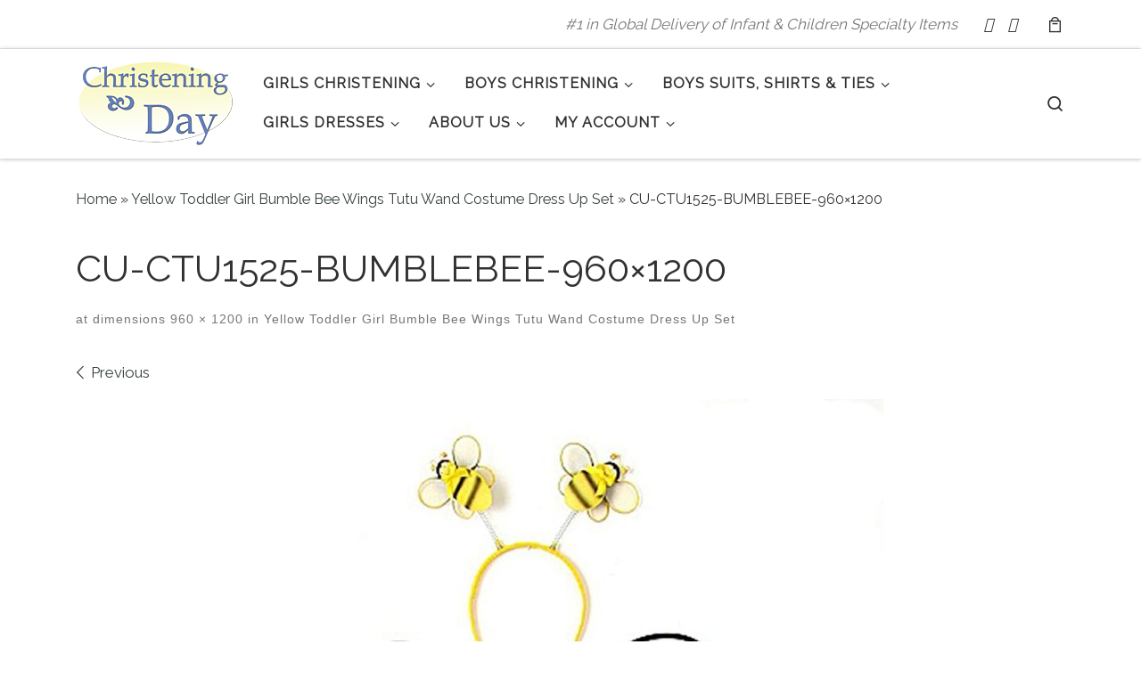

--- FILE ---
content_type: text/html; charset=UTF-8
request_url: https://christening.com/?attachment_id=8524
body_size: 18690
content:
<!DOCTYPE html>
<!--[if IE 7]>
<html class="ie ie7" lang="en-US">
<![endif]-->
<!--[if IE 8]>
<html class="ie ie8" lang="en-US">
<![endif]-->
<!--[if !(IE 7) | !(IE 8)  ]><!-->
<html lang="en-US" class="no-js">
<!--<![endif]-->
  <head>
  <meta charset="UTF-8" />
  <meta http-equiv="X-UA-Compatible" content="IE=EDGE" />
  <meta name="viewport" content="width=device-width, initial-scale=1.0" />
  <link rel="profile"  href="https://gmpg.org/xfn/11" />
  <link rel="pingback" href="https://christening.com/xmlrpc.php" />
<script>(function(html){html.className = html.className.replace(/\bno-js\b/,'js')})(document.documentElement);</script>
        <style id="wfc-base-style" type="text/css">
             .wfc-reset-menu-item-first-letter .navbar .nav>li>a:first-letter {font-size: inherit;}.format-icon:before {color: #5A5A5A;}article .format-icon.tc-hide-icon:before, .safari article.format-video .format-icon.tc-hide-icon:before, .chrome article.format-video .format-icon.tc-hide-icon:before, .safari article.format-image .format-icon.tc-hide-icon:before, .chrome article.format-image .format-icon.tc-hide-icon:before, .safari article.format-gallery .format-icon.tc-hide-icon:before, .safari article.attachment .format-icon.tc-hide-icon:before, .chrome article.format-gallery .format-icon.tc-hide-icon:before, .chrome article.attachment .format-icon.tc-hide-icon:before {content: none!important;}h2#tc-comment-title.tc-hide-icon:before {content: none!important;}.archive .archive-header h1.format-icon.tc-hide-icon:before {content: none!important;}.tc-sidebar h3.widget-title.tc-hide-icon:before {content: none!important;}.footer-widgets h3.widget-title.tc-hide-icon:before {content: none!important;}.tc-hide-icon i, i.tc-hide-icon {display: none !important;}.carousel-control {font-family: "Helvetica Neue", Helvetica, Arial, sans-serif;}.social-block a {font-size: 18px;}footer#footer .colophon .social-block a {font-size: 16px;}.social-block.widget_social a {font-size: 14px;}
        </style>
        <meta name='robots' content='index, follow, max-image-preview:large, max-snippet:-1, max-video-preview:-1' />

	<!-- This site is optimized with the Yoast SEO plugin v26.7 - https://yoast.com/wordpress/plugins/seo/ -->
	<title>CU-CTU1525-BUMBLEBEE-960x1200 - Christening.com</title>
	<link rel="canonical" href="https://christening.com/" />
	<meta property="og:locale" content="en_US" />
	<meta property="og:type" content="article" />
	<meta property="og:title" content="CU-CTU1525-BUMBLEBEE-960x1200 - Christening.com" />
	<meta property="og:description" content="Yellow Toddler Girl Bumble Bee Wings Tutu Wand Costume Dress Up Set" />
	<meta property="og:url" content="https://christening.com/" />
	<meta property="og:site_name" content="Christening.com" />
	<meta property="article:modified_time" content="2021-06-21T21:38:45+00:00" />
	<meta property="og:image" content="https://christening.com" />
	<meta property="og:image:width" content="960" />
	<meta property="og:image:height" content="1200" />
	<meta property="og:image:type" content="image/jpeg" />
	<meta name="twitter:card" content="summary_large_image" />
	<script type="application/ld+json" class="yoast-schema-graph">{"@context":"https://schema.org","@graph":[{"@type":"WebPage","@id":"https://christening.com/","url":"https://christening.com/","name":"CU-CTU1525-BUMBLEBEE-960x1200 - Christening.com","isPartOf":{"@id":"https://christening.com/#website"},"primaryImageOfPage":{"@id":"https://christening.com/#primaryimage"},"image":{"@id":"https://christening.com/#primaryimage"},"thumbnailUrl":"https://christening.com/wp-content/uploads/2017/09/CU-CTU1525-BUMBLEBEE-960x1200.jpg","datePublished":"2018-09-04T18:19:29+00:00","dateModified":"2021-06-21T21:38:45+00:00","breadcrumb":{"@id":"https://christening.com/#breadcrumb"},"inLanguage":"en-US","potentialAction":[{"@type":"ReadAction","target":["https://christening.com/"]}]},{"@type":"ImageObject","inLanguage":"en-US","@id":"https://christening.com/#primaryimage","url":"https://christening.com/wp-content/uploads/2017/09/CU-CTU1525-BUMBLEBEE-960x1200.jpg","contentUrl":"https://christening.com/wp-content/uploads/2017/09/CU-CTU1525-BUMBLEBEE-960x1200.jpg","width":960,"height":1200,"caption":"Yellow Toddler Girl Bumble Bee Wings Tutu Wand Costume Dress Up Set"},{"@type":"BreadcrumbList","@id":"https://christening.com/#breadcrumb","itemListElement":[{"@type":"ListItem","position":1,"name":"Home","item":"https://christening.com/"},{"@type":"ListItem","position":2,"name":"Yellow Toddler Girl Bumble Bee Wings Tutu Wand Costume Dress Up Set","item":"https://christening.com/shop/girls-holiday-costumes/yellow-toddler-girl-bumble-bee-wings-tutu-wand-costume-dress-up-set/"},{"@type":"ListItem","position":3,"name":"CU-CTU1525-BUMBLEBEE-960&#215;1200"}]},{"@type":"WebSite","@id":"https://christening.com/#website","url":"https://christening.com/","name":"Christening.com","description":"#1 in Global Delivery of Infant &amp; Children Specialty Items","publisher":{"@id":"https://christening.com/#organization"},"potentialAction":[{"@type":"SearchAction","target":{"@type":"EntryPoint","urlTemplate":"https://christening.com/?s={search_term_string}"},"query-input":{"@type":"PropertyValueSpecification","valueRequired":true,"valueName":"search_term_string"}}],"inLanguage":"en-US"},{"@type":"Organization","@id":"https://christening.com/#organization","name":"Christening Day","url":"https://christening.com/","logo":{"@type":"ImageObject","inLanguage":"en-US","@id":"https://christening.com/#/schema/logo/image/","url":"https://christening.com/wp-content/uploads/2017/08/cropped-CD-Logo-Square-180-x-180.jpg","contentUrl":"https://christening.com/wp-content/uploads/2017/08/cropped-CD-Logo-Square-180-x-180.jpg","width":512,"height":512,"caption":"Christening Day"},"image":{"@id":"https://christening.com/#/schema/logo/image/"}}]}</script>
	<!-- / Yoast SEO plugin. -->


<link rel='dns-prefetch' href='//www.googletagmanager.com' />
<link rel='dns-prefetch' href='//netdna.bootstrapcdn.com' />
<link rel="alternate" type="application/rss+xml" title="Christening.com &raquo; Feed" href="https://christening.com/feed/" />
<link rel="alternate" type="application/rss+xml" title="Christening.com &raquo; Comments Feed" href="https://christening.com/comments/feed/" />
<link rel="alternate" title="oEmbed (JSON)" type="application/json+oembed" href="https://christening.com/wp-json/oembed/1.0/embed?url=https%3A%2F%2Fchristening.com%2F%3Fattachment_id%3D8524" />
<link rel="alternate" title="oEmbed (XML)" type="text/xml+oembed" href="https://christening.com/wp-json/oembed/1.0/embed?url=https%3A%2F%2Fchristening.com%2F%3Fattachment_id%3D8524&#038;format=xml" />
<style id='wp-img-auto-sizes-contain-inline-css'>
img:is([sizes=auto i],[sizes^="auto," i]){contain-intrinsic-size:3000px 1500px}
/*# sourceURL=wp-img-auto-sizes-contain-inline-css */
</style>
<style id='wp-emoji-styles-inline-css'>

	img.wp-smiley, img.emoji {
		display: inline !important;
		border: none !important;
		box-shadow: none !important;
		height: 1em !important;
		width: 1em !important;
		margin: 0 0.07em !important;
		vertical-align: -0.1em !important;
		background: none !important;
		padding: 0 !important;
	}
/*# sourceURL=wp-emoji-styles-inline-css */
</style>
<style id='wp-block-library-inline-css'>
:root{--wp-block-synced-color:#7a00df;--wp-block-synced-color--rgb:122,0,223;--wp-bound-block-color:var(--wp-block-synced-color);--wp-editor-canvas-background:#ddd;--wp-admin-theme-color:#007cba;--wp-admin-theme-color--rgb:0,124,186;--wp-admin-theme-color-darker-10:#006ba1;--wp-admin-theme-color-darker-10--rgb:0,107,160.5;--wp-admin-theme-color-darker-20:#005a87;--wp-admin-theme-color-darker-20--rgb:0,90,135;--wp-admin-border-width-focus:2px}@media (min-resolution:192dpi){:root{--wp-admin-border-width-focus:1.5px}}.wp-element-button{cursor:pointer}:root .has-very-light-gray-background-color{background-color:#eee}:root .has-very-dark-gray-background-color{background-color:#313131}:root .has-very-light-gray-color{color:#eee}:root .has-very-dark-gray-color{color:#313131}:root .has-vivid-green-cyan-to-vivid-cyan-blue-gradient-background{background:linear-gradient(135deg,#00d084,#0693e3)}:root .has-purple-crush-gradient-background{background:linear-gradient(135deg,#34e2e4,#4721fb 50%,#ab1dfe)}:root .has-hazy-dawn-gradient-background{background:linear-gradient(135deg,#faaca8,#dad0ec)}:root .has-subdued-olive-gradient-background{background:linear-gradient(135deg,#fafae1,#67a671)}:root .has-atomic-cream-gradient-background{background:linear-gradient(135deg,#fdd79a,#004a59)}:root .has-nightshade-gradient-background{background:linear-gradient(135deg,#330968,#31cdcf)}:root .has-midnight-gradient-background{background:linear-gradient(135deg,#020381,#2874fc)}:root{--wp--preset--font-size--normal:16px;--wp--preset--font-size--huge:42px}.has-regular-font-size{font-size:1em}.has-larger-font-size{font-size:2.625em}.has-normal-font-size{font-size:var(--wp--preset--font-size--normal)}.has-huge-font-size{font-size:var(--wp--preset--font-size--huge)}.has-text-align-center{text-align:center}.has-text-align-left{text-align:left}.has-text-align-right{text-align:right}.has-fit-text{white-space:nowrap!important}#end-resizable-editor-section{display:none}.aligncenter{clear:both}.items-justified-left{justify-content:flex-start}.items-justified-center{justify-content:center}.items-justified-right{justify-content:flex-end}.items-justified-space-between{justify-content:space-between}.screen-reader-text{border:0;clip-path:inset(50%);height:1px;margin:-1px;overflow:hidden;padding:0;position:absolute;width:1px;word-wrap:normal!important}.screen-reader-text:focus{background-color:#ddd;clip-path:none;color:#444;display:block;font-size:1em;height:auto;left:5px;line-height:normal;padding:15px 23px 14px;text-decoration:none;top:5px;width:auto;z-index:100000}html :where(.has-border-color){border-style:solid}html :where([style*=border-top-color]){border-top-style:solid}html :where([style*=border-right-color]){border-right-style:solid}html :where([style*=border-bottom-color]){border-bottom-style:solid}html :where([style*=border-left-color]){border-left-style:solid}html :where([style*=border-width]){border-style:solid}html :where([style*=border-top-width]){border-top-style:solid}html :where([style*=border-right-width]){border-right-style:solid}html :where([style*=border-bottom-width]){border-bottom-style:solid}html :where([style*=border-left-width]){border-left-style:solid}html :where(img[class*=wp-image-]){height:auto;max-width:100%}:where(figure){margin:0 0 1em}html :where(.is-position-sticky){--wp-admin--admin-bar--position-offset:var(--wp-admin--admin-bar--height,0px)}@media screen and (max-width:600px){html :where(.is-position-sticky){--wp-admin--admin-bar--position-offset:0px}}

/*# sourceURL=wp-block-library-inline-css */
</style><link rel='stylesheet' id='wc-blocks-style-css' href='https://christening.com/wp-content/plugins/woocommerce/assets/client/blocks/wc-blocks.css?ver=wc-10.4.3' media='all' />
<style id='global-styles-inline-css'>
:root{--wp--preset--aspect-ratio--square: 1;--wp--preset--aspect-ratio--4-3: 4/3;--wp--preset--aspect-ratio--3-4: 3/4;--wp--preset--aspect-ratio--3-2: 3/2;--wp--preset--aspect-ratio--2-3: 2/3;--wp--preset--aspect-ratio--16-9: 16/9;--wp--preset--aspect-ratio--9-16: 9/16;--wp--preset--color--black: #000000;--wp--preset--color--cyan-bluish-gray: #abb8c3;--wp--preset--color--white: #ffffff;--wp--preset--color--pale-pink: #f78da7;--wp--preset--color--vivid-red: #cf2e2e;--wp--preset--color--luminous-vivid-orange: #ff6900;--wp--preset--color--luminous-vivid-amber: #fcb900;--wp--preset--color--light-green-cyan: #7bdcb5;--wp--preset--color--vivid-green-cyan: #00d084;--wp--preset--color--pale-cyan-blue: #8ed1fc;--wp--preset--color--vivid-cyan-blue: #0693e3;--wp--preset--color--vivid-purple: #9b51e0;--wp--preset--gradient--vivid-cyan-blue-to-vivid-purple: linear-gradient(135deg,rgb(6,147,227) 0%,rgb(155,81,224) 100%);--wp--preset--gradient--light-green-cyan-to-vivid-green-cyan: linear-gradient(135deg,rgb(122,220,180) 0%,rgb(0,208,130) 100%);--wp--preset--gradient--luminous-vivid-amber-to-luminous-vivid-orange: linear-gradient(135deg,rgb(252,185,0) 0%,rgb(255,105,0) 100%);--wp--preset--gradient--luminous-vivid-orange-to-vivid-red: linear-gradient(135deg,rgb(255,105,0) 0%,rgb(207,46,46) 100%);--wp--preset--gradient--very-light-gray-to-cyan-bluish-gray: linear-gradient(135deg,rgb(238,238,238) 0%,rgb(169,184,195) 100%);--wp--preset--gradient--cool-to-warm-spectrum: linear-gradient(135deg,rgb(74,234,220) 0%,rgb(151,120,209) 20%,rgb(207,42,186) 40%,rgb(238,44,130) 60%,rgb(251,105,98) 80%,rgb(254,248,76) 100%);--wp--preset--gradient--blush-light-purple: linear-gradient(135deg,rgb(255,206,236) 0%,rgb(152,150,240) 100%);--wp--preset--gradient--blush-bordeaux: linear-gradient(135deg,rgb(254,205,165) 0%,rgb(254,45,45) 50%,rgb(107,0,62) 100%);--wp--preset--gradient--luminous-dusk: linear-gradient(135deg,rgb(255,203,112) 0%,rgb(199,81,192) 50%,rgb(65,88,208) 100%);--wp--preset--gradient--pale-ocean: linear-gradient(135deg,rgb(255,245,203) 0%,rgb(182,227,212) 50%,rgb(51,167,181) 100%);--wp--preset--gradient--electric-grass: linear-gradient(135deg,rgb(202,248,128) 0%,rgb(113,206,126) 100%);--wp--preset--gradient--midnight: linear-gradient(135deg,rgb(2,3,129) 0%,rgb(40,116,252) 100%);--wp--preset--font-size--small: 13px;--wp--preset--font-size--medium: 20px;--wp--preset--font-size--large: 36px;--wp--preset--font-size--x-large: 42px;--wp--preset--spacing--20: 0.44rem;--wp--preset--spacing--30: 0.67rem;--wp--preset--spacing--40: 1rem;--wp--preset--spacing--50: 1.5rem;--wp--preset--spacing--60: 2.25rem;--wp--preset--spacing--70: 3.38rem;--wp--preset--spacing--80: 5.06rem;--wp--preset--shadow--natural: 6px 6px 9px rgba(0, 0, 0, 0.2);--wp--preset--shadow--deep: 12px 12px 50px rgba(0, 0, 0, 0.4);--wp--preset--shadow--sharp: 6px 6px 0px rgba(0, 0, 0, 0.2);--wp--preset--shadow--outlined: 6px 6px 0px -3px rgb(255, 255, 255), 6px 6px rgb(0, 0, 0);--wp--preset--shadow--crisp: 6px 6px 0px rgb(0, 0, 0);}:where(.is-layout-flex){gap: 0.5em;}:where(.is-layout-grid){gap: 0.5em;}body .is-layout-flex{display: flex;}.is-layout-flex{flex-wrap: wrap;align-items: center;}.is-layout-flex > :is(*, div){margin: 0;}body .is-layout-grid{display: grid;}.is-layout-grid > :is(*, div){margin: 0;}:where(.wp-block-columns.is-layout-flex){gap: 2em;}:where(.wp-block-columns.is-layout-grid){gap: 2em;}:where(.wp-block-post-template.is-layout-flex){gap: 1.25em;}:where(.wp-block-post-template.is-layout-grid){gap: 1.25em;}.has-black-color{color: var(--wp--preset--color--black) !important;}.has-cyan-bluish-gray-color{color: var(--wp--preset--color--cyan-bluish-gray) !important;}.has-white-color{color: var(--wp--preset--color--white) !important;}.has-pale-pink-color{color: var(--wp--preset--color--pale-pink) !important;}.has-vivid-red-color{color: var(--wp--preset--color--vivid-red) !important;}.has-luminous-vivid-orange-color{color: var(--wp--preset--color--luminous-vivid-orange) !important;}.has-luminous-vivid-amber-color{color: var(--wp--preset--color--luminous-vivid-amber) !important;}.has-light-green-cyan-color{color: var(--wp--preset--color--light-green-cyan) !important;}.has-vivid-green-cyan-color{color: var(--wp--preset--color--vivid-green-cyan) !important;}.has-pale-cyan-blue-color{color: var(--wp--preset--color--pale-cyan-blue) !important;}.has-vivid-cyan-blue-color{color: var(--wp--preset--color--vivid-cyan-blue) !important;}.has-vivid-purple-color{color: var(--wp--preset--color--vivid-purple) !important;}.has-black-background-color{background-color: var(--wp--preset--color--black) !important;}.has-cyan-bluish-gray-background-color{background-color: var(--wp--preset--color--cyan-bluish-gray) !important;}.has-white-background-color{background-color: var(--wp--preset--color--white) !important;}.has-pale-pink-background-color{background-color: var(--wp--preset--color--pale-pink) !important;}.has-vivid-red-background-color{background-color: var(--wp--preset--color--vivid-red) !important;}.has-luminous-vivid-orange-background-color{background-color: var(--wp--preset--color--luminous-vivid-orange) !important;}.has-luminous-vivid-amber-background-color{background-color: var(--wp--preset--color--luminous-vivid-amber) !important;}.has-light-green-cyan-background-color{background-color: var(--wp--preset--color--light-green-cyan) !important;}.has-vivid-green-cyan-background-color{background-color: var(--wp--preset--color--vivid-green-cyan) !important;}.has-pale-cyan-blue-background-color{background-color: var(--wp--preset--color--pale-cyan-blue) !important;}.has-vivid-cyan-blue-background-color{background-color: var(--wp--preset--color--vivid-cyan-blue) !important;}.has-vivid-purple-background-color{background-color: var(--wp--preset--color--vivid-purple) !important;}.has-black-border-color{border-color: var(--wp--preset--color--black) !important;}.has-cyan-bluish-gray-border-color{border-color: var(--wp--preset--color--cyan-bluish-gray) !important;}.has-white-border-color{border-color: var(--wp--preset--color--white) !important;}.has-pale-pink-border-color{border-color: var(--wp--preset--color--pale-pink) !important;}.has-vivid-red-border-color{border-color: var(--wp--preset--color--vivid-red) !important;}.has-luminous-vivid-orange-border-color{border-color: var(--wp--preset--color--luminous-vivid-orange) !important;}.has-luminous-vivid-amber-border-color{border-color: var(--wp--preset--color--luminous-vivid-amber) !important;}.has-light-green-cyan-border-color{border-color: var(--wp--preset--color--light-green-cyan) !important;}.has-vivid-green-cyan-border-color{border-color: var(--wp--preset--color--vivid-green-cyan) !important;}.has-pale-cyan-blue-border-color{border-color: var(--wp--preset--color--pale-cyan-blue) !important;}.has-vivid-cyan-blue-border-color{border-color: var(--wp--preset--color--vivid-cyan-blue) !important;}.has-vivid-purple-border-color{border-color: var(--wp--preset--color--vivid-purple) !important;}.has-vivid-cyan-blue-to-vivid-purple-gradient-background{background: var(--wp--preset--gradient--vivid-cyan-blue-to-vivid-purple) !important;}.has-light-green-cyan-to-vivid-green-cyan-gradient-background{background: var(--wp--preset--gradient--light-green-cyan-to-vivid-green-cyan) !important;}.has-luminous-vivid-amber-to-luminous-vivid-orange-gradient-background{background: var(--wp--preset--gradient--luminous-vivid-amber-to-luminous-vivid-orange) !important;}.has-luminous-vivid-orange-to-vivid-red-gradient-background{background: var(--wp--preset--gradient--luminous-vivid-orange-to-vivid-red) !important;}.has-very-light-gray-to-cyan-bluish-gray-gradient-background{background: var(--wp--preset--gradient--very-light-gray-to-cyan-bluish-gray) !important;}.has-cool-to-warm-spectrum-gradient-background{background: var(--wp--preset--gradient--cool-to-warm-spectrum) !important;}.has-blush-light-purple-gradient-background{background: var(--wp--preset--gradient--blush-light-purple) !important;}.has-blush-bordeaux-gradient-background{background: var(--wp--preset--gradient--blush-bordeaux) !important;}.has-luminous-dusk-gradient-background{background: var(--wp--preset--gradient--luminous-dusk) !important;}.has-pale-ocean-gradient-background{background: var(--wp--preset--gradient--pale-ocean) !important;}.has-electric-grass-gradient-background{background: var(--wp--preset--gradient--electric-grass) !important;}.has-midnight-gradient-background{background: var(--wp--preset--gradient--midnight) !important;}.has-small-font-size{font-size: var(--wp--preset--font-size--small) !important;}.has-medium-font-size{font-size: var(--wp--preset--font-size--medium) !important;}.has-large-font-size{font-size: var(--wp--preset--font-size--large) !important;}.has-x-large-font-size{font-size: var(--wp--preset--font-size--x-large) !important;}
/*# sourceURL=global-styles-inline-css */
</style>

<style id='classic-theme-styles-inline-css'>
/*! This file is auto-generated */
.wp-block-button__link{color:#fff;background-color:#32373c;border-radius:9999px;box-shadow:none;text-decoration:none;padding:calc(.667em + 2px) calc(1.333em + 2px);font-size:1.125em}.wp-block-file__button{background:#32373c;color:#fff;text-decoration:none}
/*# sourceURL=/wp-includes/css/classic-themes.min.css */
</style>
<link rel='stylesheet' id='font-awesome-css' href='//netdna.bootstrapcdn.com/font-awesome/4.1.0/css/font-awesome.min.css?ver=4.1.0' media='all' />
<link rel='stylesheet' id='owl-carousel-css' href='https://christening.com/wp-content/plugins/templatesnext-toolkit/css/owl.carousel.css?ver=2.2.1' media='all' />
<link rel='stylesheet' id='owl-carousel-transitions-css' href='https://christening.com/wp-content/plugins/templatesnext-toolkit/css/owl.transitions.css?ver=1.3.2' media='all' />
<link rel='stylesheet' id='colorbox-css' href='https://christening.com/wp-content/plugins/templatesnext-toolkit/css/colorbox.css?ver=1.5.14' media='all' />
<link rel='stylesheet' id='animate-css' href='https://christening.com/wp-content/plugins/templatesnext-toolkit/css/animate.css?ver=3.5.1' media='all' />
<link rel='stylesheet' id='tx-style-css' href='https://christening.com/wp-content/plugins/templatesnext-toolkit/css/tx-style.css?ver=1.01' media='all' />
<link rel='stylesheet' id='woocommerce-layout-css' href='https://christening.com/wp-content/plugins/woocommerce/assets/css/woocommerce-layout.css?ver=10.4.3' media='all' />
<link rel='stylesheet' id='woocommerce-smallscreen-css' href='https://christening.com/wp-content/plugins/woocommerce/assets/css/woocommerce-smallscreen.css?ver=10.4.3' media='only screen and (max-width: 768px)' />
<link rel='stylesheet' id='woocommerce-general-css' href='https://christening.com/wp-content/plugins/woocommerce/assets/css/woocommerce.css?ver=10.4.3' media='all' />
<style id='woocommerce-inline-inline-css'>
.woocommerce form .form-row .required { visibility: visible; }
/*# sourceURL=woocommerce-inline-inline-css */
</style>
<link rel='stylesheet' id='aws-style-css' href='https://christening.com/wp-content/plugins/advanced-woo-search/assets/css/common.min.css?ver=3.51' media='all' />
<link rel='stylesheet' id='customizr-main-css' href='https://christening.com/wp-content/themes/customizr-pro/assets/front/css/style.min.css?ver=2.4.27' media='all' />
<style id='customizr-main-inline-css'>
::-moz-selection{background-color:#394143}::selection{background-color:#394143}a,.btn-skin:active,.btn-skin:focus,.btn-skin:hover,.btn-skin.inverted,.grid-container__classic .post-type__icon,.post-type__icon:hover .icn-format,.grid-container__classic .post-type__icon:hover .icn-format,[class*='grid-container__'] .entry-title a.czr-title:hover,input[type=checkbox]:checked::before,.woocommerce button.button[type=submit]:hover,.woocommerce #respond input#submit:hover,.woocommerce input#submit:hover,.woocommerce input.button:hover,.woocommerce a.button:hover,.woocommerce .button.add_to_cart_button:hover,.woocommerce #respond input#submit:focus,.woocommerce input#submit:focus,.woocommerce input.button:focus,.woocommerce a.button:focus,.woocommerce .button.add_to_cart_button:focus,.woocommerce #respond input#submit:active,.woocommerce input#submit:active,.woocommerce input.button:active,.woocommerce a.button:active,.woocommerce .button.add_to_cart_button:active{color:#394143}.czr-css-loader > div ,.btn-skin,.btn-skin:active,.btn-skin:focus,.btn-skin:hover,.btn-skin-h-dark,.btn-skin-h-dark.inverted:active,.btn-skin-h-dark.inverted:focus,.btn-skin-h-dark.inverted:hover,.woocommerce .woocommerce-info,.woocommerce .woocommerce-message,.woocommerce button.button[type=submit],.woocommerce #respond input#submit,.woocommerce input#submit,.woocommerce input.button,.woocommerce a.button,.woocommerce .button.add_to_cart_button,.woocommerce button.button[type=submit]:hover,.woocommerce #respond input#submit:hover,.woocommerce input#submit:hover,.woocommerce input.button:hover,.woocommerce a.button:hover,.woocommerce .button.add_to_cart_button:hover,.woocommerce button.button[type=submit]:focus,.woocommerce #respond input#submit:focus,.woocommerce input#submit:focus,.woocommerce input.button:focus,.woocommerce a.button:focus,.woocommerce .button.add_to_cart_button:focus,.woocommerce button.button[type=submit]:active,.woocommerce #respond input#submit:active,.woocommerce input#submit:active,.woocommerce input.button:active,.woocommerce a.button:active,.woocommerce .button.add_to_cart_button:active{border-color:#394143}.tc-header.border-top{border-top-color:#394143}[class*='grid-container__'] .entry-title a:hover::after,.grid-container__classic .post-type__icon,.btn-skin,.btn-skin.inverted:active,.btn-skin.inverted:focus,.btn-skin.inverted:hover,.btn-skin-h-dark,.btn-skin-h-dark.inverted:active,.btn-skin-h-dark.inverted:focus,.btn-skin-h-dark.inverted:hover,.sidebar .widget-title::after,input[type=radio]:checked::before,.woocommerce button.button[type=submit],.woocommerce #respond input#submit,.woocommerce input#submit,.woocommerce input.button,.woocommerce a.button,.woocommerce .button.add_to_cart_button{background-color:#394143}.btn-skin-light:active,.btn-skin-light:focus,.btn-skin-light:hover,.btn-skin-light.inverted{color:#5c696c}input:not([type='submit']):not([type='button']):not([type='number']):not([type='checkbox']):not([type='radio']):focus,textarea:focus,.btn-skin-light,.btn-skin-light.inverted,.btn-skin-light:active,.btn-skin-light:focus,.btn-skin-light:hover,.btn-skin-light.inverted:active,.btn-skin-light.inverted:focus,.btn-skin-light.inverted:hover{border-color:#5c696c}.btn-skin-light,.btn-skin-light.inverted:active,.btn-skin-light.inverted:focus,.btn-skin-light.inverted:hover{background-color:#5c696c}.btn-skin-lightest:active,.btn-skin-lightest:focus,.btn-skin-lightest:hover,.btn-skin-lightest.inverted{color:#68767a}.btn-skin-lightest,.btn-skin-lightest.inverted,.btn-skin-lightest:active,.btn-skin-lightest:focus,.btn-skin-lightest:hover,.btn-skin-lightest.inverted:active,.btn-skin-lightest.inverted:focus,.btn-skin-lightest.inverted:hover{border-color:#68767a}.btn-skin-lightest,.btn-skin-lightest.inverted:active,.btn-skin-lightest.inverted:focus,.btn-skin-lightest.inverted:hover{background-color:#68767a}.pagination,a:hover,a:focus,a:active,.btn-skin-dark:active,.btn-skin-dark:focus,.btn-skin-dark:hover,.btn-skin-dark.inverted,.btn-skin-dark-oh:active,.btn-skin-dark-oh:focus,.btn-skin-dark-oh:hover,.post-info a:not(.btn):hover,.grid-container__classic .post-type__icon .icn-format,[class*='grid-container__'] .hover .entry-title a,.widget-area a:not(.btn):hover,a.czr-format-link:hover,.format-link.hover a.czr-format-link,button[type=submit]:hover,button[type=submit]:active,button[type=submit]:focus,input[type=submit]:hover,input[type=submit]:active,input[type=submit]:focus,.tabs .nav-link:hover,.tabs .nav-link.active,.tabs .nav-link.active:hover,.tabs .nav-link.active:focus,.woocommerce input#submit[class*=alt]:hover,.woocommerce input.button[class*=alt]:hover,.woocommerce a.button[class*=alt]:hover,.woocommerce button.button[class*=alt]:hover,.woocommerce input#submit.alt.disabled:hover,.woocommerce input.button.alt.disabled:hover,.woocommerce button.button.alt.disabled:hover,.woocommerce a.button.alt.disabled:hover,.woocommerce input#submit[class*=alt]:focus,.woocommerce input.button[class*=alt]:focus,.woocommerce a.button[class*=alt]:focus,.woocommerce button.button[class*=alt]:focus,.woocommerce input#submit.alt.disabled:focus,.woocommerce input.button.alt.disabled:focus,.woocommerce button.button.alt.disabled:focus,.woocommerce a.button.alt.disabled:focus,.woocommerce input#submit[class*=alt]:active,.woocommerce input.button[class*=alt]:active,.woocommerce a.button[class*=alt]:active,.woocommerce button.button[class*=alt]:active,.woocommerce input#submit.alt.disabled:active,.woocommerce input.button.alt.disabled:active,.woocommerce button.button.alt.disabled:active,.woocommerce a.button.alt.disabled:active,.woocommerce #content div.product .woocommerce-tabs ul.tabs li a:hover,.woocommerce #content div.product .woocommerce-tabs ul.tabs li.active a{color:#1d2122}.grid-container__classic.tc-grid-border .grid__item,.btn-skin-dark,.btn-skin-dark.inverted,button[type=submit],input[type=submit],.btn-skin-dark:active,.btn-skin-dark:focus,.btn-skin-dark:hover,.btn-skin-dark.inverted:active,.btn-skin-dark.inverted:focus,.btn-skin-dark.inverted:hover,.btn-skin-h-dark:active,.btn-skin-h-dark:focus,.btn-skin-h-dark:hover,.btn-skin-h-dark.inverted,.btn-skin-h-dark.inverted,.btn-skin-h-dark.inverted,.btn-skin-dark-oh:active,.btn-skin-dark-oh:focus,.btn-skin-dark-oh:hover,.btn-skin-dark-oh.inverted:active,.btn-skin-dark-oh.inverted:focus,.btn-skin-dark-oh.inverted:hover,button[type=submit]:hover,button[type=submit]:active,button[type=submit]:focus,input[type=submit]:hover,input[type=submit]:active,input[type=submit]:focus,.woocommerce input#submit[class*=alt]:hover,.woocommerce input.button[class*=alt]:hover,.woocommerce a.button[class*=alt]:hover,.woocommerce button.button[class*=alt]:hover,.woocommerce input#submit.alt.disabled:hover,.woocommerce input.button.alt.disabled:hover,.woocommerce button.button.alt.disabled:hover,.woocommerce a.button.alt.disabled:hover,.woocommerce input#submit[class*=alt]:focus,.woocommerce input.button[class*=alt]:focus,.woocommerce a.button[class*=alt]:focus,.woocommerce button.button[class*=alt]:focus,.woocommerce input#submit.alt.disabled:focus,.woocommerce input.button.alt.disabled:focus,.woocommerce button.button.alt.disabled:focus,.woocommerce a.button.alt.disabled:focus,.woocommerce input#submit[class*=alt]:active,.woocommerce input.button[class*=alt]:active,.woocommerce a.button[class*=alt]:active,.woocommerce button.button[class*=alt]:active,.woocommerce input#submit.alt.disabled:active,.woocommerce input.button.alt.disabled:active,.woocommerce button.button.alt.disabled:active,.woocommerce a.button.alt.disabled:active,.woocommerce input#submit[class*=alt],.woocommerce input.button[class*=alt],.woocommerce a.button[class*=alt],.woocommerce button.button[class*=alt],.woocommerce input#submit.alt.disabled,.woocommerce input.button.alt.disabled,.woocommerce button.button.alt.disabled,.woocommerce a.button.alt.disabled{border-color:#1d2122}.btn-skin-dark,.btn-skin-dark.inverted:active,.btn-skin-dark.inverted:focus,.btn-skin-dark.inverted:hover,.btn-skin-h-dark:active,.btn-skin-h-dark:focus,.btn-skin-h-dark:hover,.btn-skin-h-dark.inverted,.btn-skin-h-dark.inverted,.btn-skin-h-dark.inverted,.btn-skin-dark-oh.inverted:active,.btn-skin-dark-oh.inverted:focus,.btn-skin-dark-oh.inverted:hover,.grid-container__classic .post-type__icon:hover,button[type=submit],input[type=submit],.czr-link-hover-underline .widgets-list-layout-links a:not(.btn)::before,.czr-link-hover-underline .widget_archive a:not(.btn)::before,.czr-link-hover-underline .widget_nav_menu a:not(.btn)::before,.czr-link-hover-underline .widget_rss ul a:not(.btn)::before,.czr-link-hover-underline .widget_recent_entries a:not(.btn)::before,.czr-link-hover-underline .widget_categories a:not(.btn)::before,.czr-link-hover-underline .widget_meta a:not(.btn)::before,.czr-link-hover-underline .widget_recent_comments a:not(.btn)::before,.czr-link-hover-underline .widget_pages a:not(.btn)::before,.czr-link-hover-underline .widget_calendar a:not(.btn)::before,[class*='grid-container__'] .hover .entry-title a::after,a.czr-format-link::before,.comment-author a::before,.comment-link::before,.tabs .nav-link.active::before,.woocommerce input#submit[class*=alt],.woocommerce input.button[class*=alt],.woocommerce a.button[class*=alt],.woocommerce button.button[class*=alt],.woocommerce input#submit.alt.disabled,.woocommerce input.button.alt.disabled,.woocommerce button.button.alt.disabled,.woocommerce a.button.alt.disabled,.woocommerce #content div.product .woocommerce-tabs ul.tabs li.active a::before,.czr-link-hover-underline .widget_product_categories a:not(.btn)::before{background-color:#1d2122}.btn-skin-dark-shaded:active,.btn-skin-dark-shaded:focus,.btn-skin-dark-shaded:hover,.btn-skin-dark-shaded.inverted{background-color:rgba(29,33,34,0.2)}.btn-skin-dark-shaded,.btn-skin-dark-shaded.inverted:active,.btn-skin-dark-shaded.inverted:focus,.btn-skin-dark-shaded.inverted:hover{background-color:rgba(29,33,34,0.8)}.navbar-brand,.header-tagline,h1,h2,h3,.tc-dropcap { font-family : 'Raleway'; }
body { font-family : 'Raleway'; }

              body {
                font-size : 1.06rem;
                line-height : 1.5em;
              }

.sticky-enabled .czr-wccart-off .primary-nav__woocart { display: none; }
                  .logo-center .primary-nav__woocart .dropdown-menu,
                  .logo-left .primary-nav__woocart .dropdown-menu{ right: 0; left: auto; }/*open left*/
            
#czr-push-footer { display: none; visibility: hidden; }
        .czr-sticky-footer #czr-push-footer.sticky-footer-enabled { display: block; }
        
/*# sourceURL=customizr-main-inline-css */
</style>
<link rel='stylesheet' id='sv-wc-payment-gateway-payment-form-v5_15_10-css' href='https://christening.com/wp-content/plugins/woocommerce-gateway-paypal-powered-by-braintree/vendor/skyverge/wc-plugin-framework/woocommerce/payment-gateway/assets/css/frontend/sv-wc-payment-gateway-payment-form.min.css?ver=5.15.10' media='all' />
<script id="woocommerce-google-analytics-integration-gtag-js-after">
/* Google Analytics for WooCommerce (gtag.js) */
					window.dataLayer = window.dataLayer || [];
					function gtag(){dataLayer.push(arguments);}
					// Set up default consent state.
					for ( const mode of [{"analytics_storage":"denied","ad_storage":"denied","ad_user_data":"denied","ad_personalization":"denied","region":["AT","BE","BG","HR","CY","CZ","DK","EE","FI","FR","DE","GR","HU","IS","IE","IT","LV","LI","LT","LU","MT","NL","NO","PL","PT","RO","SK","SI","ES","SE","GB","CH"]}] || [] ) {
						gtag( "consent", "default", { "wait_for_update": 500, ...mode } );
					}
					gtag("js", new Date());
					gtag("set", "developer_id.dOGY3NW", true);
					gtag("config", "G-X46PMFJ1M5", {"track_404":true,"allow_google_signals":true,"logged_in":false,"linker":{"domains":[],"allow_incoming":false},"custom_map":{"dimension1":"logged_in"}});
//# sourceURL=woocommerce-google-analytics-integration-gtag-js-after
</script>
<script src="https://christening.com/wp-includes/js/jquery/jquery.min.js?ver=3.7.1" id="jquery-core-js"></script>
<script src="https://christening.com/wp-includes/js/jquery/jquery-migrate.min.js?ver=3.4.1" id="jquery-migrate-js"></script>
<script src="https://christening.com/wp-content/plugins/sendy-widget/js/script.js?ver=6.9" id="sendy-widget-js"></script>
<script src="https://christening.com/wp-content/plugins/woocommerce/assets/js/jquery-blockui/jquery.blockUI.min.js?ver=2.7.0-wc.10.4.3" id="wc-jquery-blockui-js" defer data-wp-strategy="defer"></script>
<script src="https://christening.com/wp-content/plugins/woocommerce/assets/js/js-cookie/js.cookie.min.js?ver=2.1.4-wc.10.4.3" id="wc-js-cookie-js" defer data-wp-strategy="defer"></script>
<script id="woocommerce-js-extra">
var woocommerce_params = {"ajax_url":"/wp-admin/admin-ajax.php","wc_ajax_url":"/?wc-ajax=%%endpoint%%","i18n_password_show":"Show password","i18n_password_hide":"Hide password"};
//# sourceURL=woocommerce-js-extra
</script>
<script src="https://christening.com/wp-content/plugins/woocommerce/assets/js/frontend/woocommerce.min.js?ver=10.4.3" id="woocommerce-js" defer data-wp-strategy="defer"></script>
<script src="https://christening.com/wp-content/themes/customizr-pro/assets/front/js/libs/modernizr.min.js?ver=2.4.27" id="modernizr-js"></script>
<script src="https://christening.com/wp-includes/js/underscore.min.js?ver=1.13.7" id="underscore-js"></script>
<script id="tc-scripts-js-extra">
var CZRParams = {"assetsPath":"https://christening.com/wp-content/themes/customizr-pro/assets/front/","mainScriptUrl":"https://christening.com/wp-content/themes/customizr-pro/assets/front/js/tc-scripts.min.js?2.4.27","deferFontAwesome":"1","fontAwesomeUrl":"https://christening.com/wp-content/themes/customizr-pro/assets/shared/fonts/fa/css/fontawesome-all.min.css?2.4.27","_disabled":[],"centerSliderImg":"1","isLightBoxEnabled":"1","SmoothScroll":{"Enabled":true,"Options":{"touchpadSupport":false}},"isAnchorScrollEnabled":"","anchorSmoothScrollExclude":{"simple":["[class*=edd]",".carousel-control","[data-toggle=\"modal\"]","[data-toggle=\"dropdown\"]","[data-toggle=\"czr-dropdown\"]","[data-toggle=\"tooltip\"]","[data-toggle=\"popover\"]","[data-toggle=\"collapse\"]","[data-toggle=\"czr-collapse\"]","[data-toggle=\"tab\"]","[data-toggle=\"pill\"]","[data-toggle=\"czr-pill\"]","[class*=upme]","[class*=um-]"],"deep":{"classes":[],"ids":[]}},"timerOnScrollAllBrowsers":"1","centerAllImg":"1","HasComments":"","LoadModernizr":"1","stickyHeader":"","extLinksStyle":"","extLinksTargetExt":"1","extLinksSkipSelectors":{"classes":["btn","button"],"ids":[]},"dropcapEnabled":"","dropcapWhere":{"post":"","page":""},"dropcapMinWords":"","dropcapSkipSelectors":{"tags":["IMG","IFRAME","H1","H2","H3","H4","H5","H6","BLOCKQUOTE","UL","OL"],"classes":["btn"],"id":[]},"imgSmartLoadEnabled":"1","imgSmartLoadOpts":{"parentSelectors":["[class*=grid-container], .article-container",".__before_main_wrapper",".widget-front",".post-related-articles",".tc-singular-thumbnail-wrapper",".sek-module-inner"],"opts":{"excludeImg":[".tc-holder-img"]}},"imgSmartLoadsForSliders":"1","pluginCompats":[],"isWPMobile":"","menuStickyUserSettings":{"desktop":"stick_up","mobile":"stick_up"},"adminAjaxUrl":"https://christening.com/wp-admin/admin-ajax.php","ajaxUrl":"https://christening.com/?czrajax=1","frontNonce":{"id":"CZRFrontNonce","handle":"252274f85b"},"isDevMode":"","isModernStyle":"1","i18n":{"Permanently dismiss":"Permanently dismiss"},"frontNotifications":{"welcome":{"enabled":false,"content":"","dismissAction":"dismiss_welcome_note_front"}},"preloadGfonts":"1","googleFonts":"Raleway","version":"2.4.27"};
//# sourceURL=tc-scripts-js-extra
</script>
<script src="https://christening.com/wp-content/themes/customizr-pro/assets/front/js/tc-scripts.min.js?ver=2.4.27" id="tc-scripts-js" defer></script>
<link rel="https://api.w.org/" href="https://christening.com/wp-json/" /><link rel="alternate" title="JSON" type="application/json" href="https://christening.com/wp-json/wp/v2/media/8524" /><link rel="EditURI" type="application/rsd+xml" title="RSD" href="https://christening.com/xmlrpc.php?rsd" />
<meta name="generator" content="WordPress 6.9" />
<meta name="generator" content="WooCommerce 10.4.3" />
<link rel='shortlink' href='https://christening.com/?p=8524' />
              <link rel="preload" as="font" type="font/woff2" href="https://christening.com/wp-content/themes/customizr-pro/assets/shared/fonts/customizr/customizr.woff2?128396981" crossorigin="anonymous"/>
            	<noscript><style>.woocommerce-product-gallery{ opacity: 1 !important; }</style></noscript>
	<style>.recentcomments a{display:inline !important;padding:0 !important;margin:0 !important;}</style><link rel="icon" href="https://christening.com/wp-content/uploads/2017/08/cropped-CD-Logo-Square-180-x-180-32x32.jpg" sizes="32x32" />
<link rel="icon" href="https://christening.com/wp-content/uploads/2017/08/cropped-CD-Logo-Square-180-x-180-192x192.jpg" sizes="192x192" />
<link rel="apple-touch-icon" href="https://christening.com/wp-content/uploads/2017/08/cropped-CD-Logo-Square-180-x-180-180x180.jpg" />
<meta name="msapplication-TileImage" content="https://christening.com/wp-content/uploads/2017/08/cropped-CD-Logo-Square-180-x-180-270x270.jpg" />
		<style id="wp-custom-css">
			/* Remove Read more  */
ul.products li.product a.button {
display: none !important;
}

.woocommerce-store-notice.demo_store {
    background-color: navy; /* or you can use the hex code #000080 */
}
		</style>
		</head>

  <body class="attachment wp-singular attachment-template-default single single-attachment postid-8524 attachmentid-8524 attachment-jpeg wp-embed-responsive wp-theme-customizr-pro theme-customizr-pro woocommerce-no-js czr-link-hover-underline header-skin-light footer-skin-dark czr-no-sidebar tc-center-images czr-full-layout customizr-pro-2-4-27 czr-sticky-footer">
          <a class="screen-reader-text skip-link" href="#content">Skip to content</a>
    
    
    <div id="tc-page-wrap" class="">

      <header class="tpnav-header__header tc-header sl-logo_left sticky-brand-shrink-on sticky-transparent czr-submenu-fade czr-submenu-move" >
    <div class="topbar-navbar__wrapper " >
  <div class="container">
        <div class="row flex-row flex-lg-nowrap justify-content-start justify-content-lg-end align-items-center topbar-navbar__row">
                  <span class="header-tagline col col-auto d-none d-lg-flex" >
  #1 in Global Delivery of Infant &amp; Children Specialty Items</span>

              <div class="topbar-nav__socials social-links col col-auto d-none d-lg-block">
          <ul class="socials " >
  <li ><a rel="nofollow noopener noreferrer" class="social-icon icon-feed"  title="Subscribe to my rss feed" aria-label="Subscribe to my rss feed" href="http://shop.christening.com/feed/rss/"  target="_blank" ><i class="fas fa-rss"></i></a></li> <li ><a rel="nofollow noopener noreferrer" class="social-icon icon-mail"  title="Follow us on Email" aria-label="Follow us on Email" href="https://christening.com/christening-day-newsletter/"  target="_blank" ><i class="fas fa-envelope"></i></a></li></ul>
        </div>
      <div class="topbar-nav__utils nav__utils col-auto d-none d-lg-flex" >
    <ul class="nav utils flex-row flex-nowrap regular-nav">
      <li class="nav__woocart menu-item-has-children czr-dropdown" >
  <a href="https://christening.com/cart/" title="View your shopping cart" class="woocart cart-contents" data-toggle="czr-dropdown">
    <i class="icn-shoppingcart"></i><sup class="count czr-wc-count"></sup>  </a>
    <ul class="dropdown-menu czr-dropdown-menu">
    <li>
      <div class="widget woocommerce widget_shopping_cart"><div class="widget_shopping_cart_content"></div></div>    </li>
  </ul>
  </li>    </ul>
</div>          </div>
      </div>
</div>    <div class="primary-navbar__wrapper d-none d-lg-block has-horizontal-menu desktop-sticky" >
  <div class="container">
    <div class="row align-items-center flex-row primary-navbar__row">
      <div class="branding__container col col-auto" >
  <div class="branding align-items-center flex-column ">
    <div class="branding-row d-flex flex-row align-items-center align-self-start">
      <div class="navbar-brand col-auto " >
  <a class="navbar-brand-sitelogo" href="https://christening.com/"  aria-label="Christening.com | #1 in Global Delivery of Infant &amp; Children Specialty Items" >
    <img src="https://christening.com/wp-content/uploads/2017/08/cd-logo.gif" alt="Back Home" class="" width="180" height="100" style="max-width:250px;max-height:100px">  </a>
</div>
      </div>
      </div>
</div>
      <div class="primary-nav__container justify-content-lg-around col col-lg-auto flex-lg-column" >
  <div class="primary-nav__wrapper flex-lg-row align-items-center justify-content-end">
              <nav class="primary-nav__nav col" id="primary-nav">
          <div class="nav__menu-wrapper primary-nav__menu-wrapper justify-content-end czr-open-on-hover" >
<ul id="main-menu" class="primary-nav__menu regular-nav nav__menu nav"><li id="menu-item-5205" class="menu-item menu-item-type-custom menu-item-object-custom menu-item-has-children czr-dropdown menu-item-5205"><a data-toggle="czr-dropdown" aria-haspopup="true" aria-expanded="false" href="https://christening.com/c/girls-christening-gowns/" class="nav__link"><span class="nav__title">Girls Christening</span><span class="caret__dropdown-toggler"><i class="icn-down-small"></i></span></a>
<ul class="dropdown-menu czr-dropdown-menu">
	<li id="menu-item-9263" class="menu-item menu-item-type-custom menu-item-object-custom dropdown-item menu-item-9263"><a href="https://christening.com/c/girls-christening-gowns/" class="nav__link"><span class="nav__title">Girls Christening</span></a></li>
	<li id="menu-item-5207" class="menu-item menu-item-type-custom menu-item-object-custom dropdown-item menu-item-5207"><a href="https://christening.com/c/christening-accessories-gifts/christening-shoes/" class="nav__link"><span class="nav__title">Christening Shoes</span></a></li>
	<li id="menu-item-5208" class="menu-item menu-item-type-custom menu-item-object-custom dropdown-item menu-item-5208"><a href="https://christening.com/c/christening-accessories-gifts/" class="nav__link"><span class="nav__title">Christening Accessories &#038; Gifts</span></a></li>
</ul>
</li>
<li id="menu-item-5206" class="menu-item menu-item-type-custom menu-item-object-custom menu-item-has-children czr-dropdown menu-item-5206"><a data-toggle="czr-dropdown" aria-haspopup="true" aria-expanded="false" href="https://christening.com/c/boys-christening-outfits/" class="nav__link"><span class="nav__title">Boys Christening</span><span class="caret__dropdown-toggler"><i class="icn-down-small"></i></span></a>
<ul class="dropdown-menu czr-dropdown-menu">
	<li id="menu-item-9264" class="menu-item menu-item-type-custom menu-item-object-custom dropdown-item menu-item-9264"><a href="https://christening.com/c/boys-christening-outfits/" class="nav__link"><span class="nav__title">Boys Christening</span></a></li>
	<li id="menu-item-5212" class="menu-item menu-item-type-custom menu-item-object-custom dropdown-item menu-item-5212"><a href="https://christening.com/c/christening-accessories-gifts/christening-shoes/" class="nav__link"><span class="nav__title">Christening Shoes</span></a></li>
	<li id="menu-item-5213" class="menu-item menu-item-type-custom menu-item-object-custom dropdown-item menu-item-5213"><a href="https://christening.com/c/christening-accessories-gifts/" class="nav__link"><span class="nav__title">Christening Accessories &#038; Gifts</span></a></li>
</ul>
</li>
<li id="menu-item-5209" class="menu-item menu-item-type-custom menu-item-object-custom menu-item-has-children czr-dropdown menu-item-5209"><a data-toggle="czr-dropdown" aria-haspopup="true" aria-expanded="false" href="https://christening.com/c/boys-suits/" class="nav__link"><span class="nav__title">Boys Suits, Shirts &#038; Ties</span><span class="caret__dropdown-toggler"><i class="icn-down-small"></i></span></a>
<ul class="dropdown-menu czr-dropdown-menu">
	<li id="menu-item-9089" class="menu-item menu-item-type-custom menu-item-object-custom dropdown-item menu-item-9089"><a href="https://christening.com/c/boys-suits/" class="nav__link"><span class="nav__title">Boys Suits</span></a></li>
	<li id="menu-item-5228" class="menu-item menu-item-type-custom menu-item-object-custom dropdown-item menu-item-5228"><a href="https://christening.com/c/boys-dress-shoes/" class="nav__link"><span class="nav__title">Boys Dress Shoes</span></a></li>
	<li id="menu-item-5210" class="menu-item menu-item-type-custom menu-item-object-custom dropdown-item menu-item-5210"><a href="https://christening.com/c/boys-dress-shirts/" class="nav__link"><span class="nav__title">Boys Dress Shirts</span></a></li>
	<li id="menu-item-5211" class="menu-item menu-item-type-custom menu-item-object-custom dropdown-item menu-item-5211"><a href="https://christening.com/c/boys-formal-accessories/" class="nav__link"><span class="nav__title">Boys Formal Accessories</span></a></li>
</ul>
</li>
<li id="menu-item-5230" class="menu-item menu-item-type-custom menu-item-object-custom menu-item-has-children czr-dropdown menu-item-5230"><a data-toggle="czr-dropdown" aria-haspopup="true" aria-expanded="false" href="https://christening.com/?s=girls+dress" class="nav__link"><span class="nav__title">Girls Dresses</span><span class="caret__dropdown-toggler"><i class="icn-down-small"></i></span></a>
<ul class="dropdown-menu czr-dropdown-menu">
	<li id="menu-item-9265" class="menu-item menu-item-type-custom menu-item-object-custom dropdown-item menu-item-9265"><a href="https://christening.com/?s=girls+dress" class="nav__link"><span class="nav__title">Girls Dresses</span></a></li>
	<li id="menu-item-5229" class="menu-item menu-item-type-custom menu-item-object-custom dropdown-item menu-item-5229"><a href="https://christening.com/c/girls-petticoats-slips-and-pajamas/" class="nav__link"><span class="nav__title">Girls Slips</span></a></li>
</ul>
</li>
<li id="menu-item-5214" class="menu-item menu-item-type-post_type menu-item-object-page menu-item-has-children czr-dropdown menu-item-5214"><a data-toggle="czr-dropdown" aria-haspopup="true" aria-expanded="false" href="https://christening.com/about-us/" class="nav__link"><span class="nav__title">About Us</span><span class="caret__dropdown-toggler"><i class="icn-down-small"></i></span></a>
<ul class="dropdown-menu czr-dropdown-menu">
	<li id="menu-item-9266" class="menu-item menu-item-type-post_type menu-item-object-page dropdown-item menu-item-9266"><a href="https://christening.com/about-us/" class="nav__link"><span class="nav__title">About Us</span></a></li>
	<li id="menu-item-5215" class="menu-item menu-item-type-post_type menu-item-object-page dropdown-item menu-item-5215"><a href="https://christening.com/shipping-returns/" class="nav__link"><span class="nav__title">Shipping &#038; Returns</span></a></li>
	<li id="menu-item-5216" class="menu-item menu-item-type-post_type menu-item-object-page dropdown-item menu-item-5216"><a href="https://christening.com/contact-us/" class="nav__link"><span class="nav__title">Contact Us</span></a></li>
</ul>
</li>
<li id="menu-item-5217" class="menu-item menu-item-type-post_type menu-item-object-page menu-item-has-children czr-dropdown menu-item-5217"><a data-toggle="czr-dropdown" aria-haspopup="true" aria-expanded="false" href="https://christening.com/my-account/" class="nav__link"><span class="nav__title">My Account</span><span class="caret__dropdown-toggler"><i class="icn-down-small"></i></span></a>
<ul class="dropdown-menu czr-dropdown-menu">
	<li id="menu-item-5219" class="menu-item menu-item-type-post_type menu-item-object-page dropdown-item menu-item-5219"><a href="https://christening.com/cart/" class="nav__link"><span class="nav__title">Cart</span></a></li>
	<li id="menu-item-5218" class="menu-item menu-item-type-post_type menu-item-object-page dropdown-item menu-item-5218"><a href="https://christening.com/checkout/" class="nav__link"><span class="nav__title">Checkout</span></a></li>
</ul>
</li>
</ul></div>        </nav>
    <div class="primary-nav__utils nav__utils col-auto" >
    <ul class="nav utils flex-row flex-nowrap regular-nav">
      <li class="nav__search " >
  <a href="#" class="search-toggle_btn icn-search czr-overlay-toggle_btn"  aria-expanded="false"><span class="sr-only">Search</span></a>
        <div class="czr-search-expand">
      <div class="czr-search-expand-inner"><div class="aws-container" data-url="/?wc-ajax=aws_action" data-siteurl="https://christening.com" data-lang="" data-show-loader="true" data-show-more="false" data-show-page="true" data-ajax-search="true" data-show-clear="false" data-mobile-screen="false" data-use-analytics="false" data-min-chars="1" data-buttons-order="1" data-timeout="300" data-is-mobile="false" data-page-id="8524" data-tax="" ><form class="aws-search-form" action="https://christening.com/" method="get" role="search" ><div class="aws-wrapper"><label class="aws-search-label" for="696f5c88546de">Search</label><input type="search" name="s" id="696f5c88546de" value="" class="aws-search-field" placeholder="Search" autocomplete="off" /><input type="hidden" name="post_type" value="product"><input type="hidden" name="type_aws" value="true"><div class="aws-search-clear"><span>×</span></div><div class="aws-loader"></div></div></form></div></div>
    </div>
    </li>
    </ul>
</div>  </div>
</div>
    </div>
  </div>
</div>    <div class="mobile-navbar__wrapper d-lg-none mobile-sticky" >
    <div class="branding__container justify-content-between align-items-center container" >
  <div class="branding flex-column">
    <div class="branding-row d-flex align-self-start flex-row align-items-center">
      <div class="navbar-brand col-auto " >
  <a class="navbar-brand-sitelogo" href="https://christening.com/"  aria-label="Christening.com | #1 in Global Delivery of Infant &amp; Children Specialty Items" >
    <img src="https://christening.com/wp-content/uploads/2017/08/cd-logo.gif" alt="Back Home" class="" width="180" height="100" style="max-width:250px;max-height:100px">  </a>
</div>
    </div>
    <span class="header-tagline col col-auto" >
  #1 in Global Delivery of Infant &amp; Children Specialty Items</span>

  </div>
  <div class="mobile-utils__wrapper nav__utils regular-nav">
    <ul class="nav utils row flex-row flex-nowrap">
      <li class="nav__search " >
  <a href="#" class="search-toggle_btn icn-search czr-dropdown" data-aria-haspopup="true" aria-expanded="false"><span class="sr-only">Search</span></a>
        <div class="czr-search-expand">
      <div class="czr-search-expand-inner"><div class="aws-container" data-url="/?wc-ajax=aws_action" data-siteurl="https://christening.com" data-lang="" data-show-loader="true" data-show-more="false" data-show-page="true" data-ajax-search="true" data-show-clear="false" data-mobile-screen="false" data-use-analytics="false" data-min-chars="1" data-buttons-order="1" data-timeout="300" data-is-mobile="false" data-page-id="8524" data-tax="" ><form class="aws-search-form" action="https://christening.com/" method="get" role="search" ><div class="aws-wrapper"><label class="aws-search-label" for="696f5c8854cd7">Search</label><input type="search" name="s" id="696f5c8854cd7" value="" class="aws-search-field" placeholder="Search" autocomplete="off" /><input type="hidden" name="post_type" value="product"><input type="hidden" name="type_aws" value="true"><div class="aws-search-clear"><span>×</span></div><div class="aws-loader"></div></div></form></div></div>
    </div>
        <ul class="dropdown-menu czr-dropdown-menu">
      <li class="header-search__container container">
  <div class="aws-container" data-url="/?wc-ajax=aws_action" data-siteurl="https://christening.com" data-lang="" data-show-loader="true" data-show-more="false" data-show-page="true" data-ajax-search="true" data-show-clear="false" data-mobile-screen="false" data-use-analytics="false" data-min-chars="1" data-buttons-order="1" data-timeout="300" data-is-mobile="false" data-page-id="8524" data-tax="" ><form class="aws-search-form" action="https://christening.com/" method="get" role="search" ><div class="aws-wrapper"><label class="aws-search-label" for="696f5c8854f09">Search</label><input type="search" name="s" id="696f5c8854f09" value="" class="aws-search-field" placeholder="Search" autocomplete="off" /><input type="hidden" name="post_type" value="product"><input type="hidden" name="type_aws" value="true"><div class="aws-search-clear"><span>×</span></div><div class="aws-loader"></div></div></form></div></li>    </ul>
  </li>
<li class="mobile-woocart__container" >
  <a href="https://christening.com/cart/" title="View your shopping cart" class="woocart cart-contents" >
    <i class="icn-shoppingcart"></i><sup class="count czr-wc-count"></sup>  </a>
  </li><li class="hamburger-toggler__container " >
  <button class="ham-toggler-menu czr-collapsed" data-toggle="czr-collapse" data-target="#mobile-nav"><span class="ham__toggler-span-wrapper"><span class="line line-1"></span><span class="line line-2"></span><span class="line line-3"></span></span><span class="screen-reader-text">Menu</span></button>
</li>
    </ul>
  </div>
</div>
<div class="mobile-nav__container " >
   <nav class="mobile-nav__nav flex-column czr-collapse" id="mobile-nav">
      <div class="mobile-nav__inner container">
      <div class="nav__menu-wrapper mobile-nav__menu-wrapper czr-open-on-click" >
<ul id="mobile-nav-menu" class="mobile-nav__menu vertical-nav nav__menu flex-column nav"><li class="menu-item menu-item-type-custom menu-item-object-custom menu-item-has-children czr-dropdown menu-item-5205"><span class="display-flex nav__link-wrapper align-items-start"><a href="https://christening.com/c/girls-christening-gowns/" class="nav__link"><span class="nav__title">Girls Christening</span></a><button data-toggle="czr-dropdown" aria-haspopup="true" aria-expanded="false" class="caret__dropdown-toggler czr-btn-link"><i class="icn-down-small"></i></button></span>
<ul class="dropdown-menu czr-dropdown-menu">
	<li class="menu-item menu-item-type-custom menu-item-object-custom dropdown-item menu-item-9263"><a href="https://christening.com/c/girls-christening-gowns/" class="nav__link"><span class="nav__title">Girls Christening</span></a></li>
	<li class="menu-item menu-item-type-custom menu-item-object-custom dropdown-item menu-item-5207"><a href="https://christening.com/c/christening-accessories-gifts/christening-shoes/" class="nav__link"><span class="nav__title">Christening Shoes</span></a></li>
	<li class="menu-item menu-item-type-custom menu-item-object-custom dropdown-item menu-item-5208"><a href="https://christening.com/c/christening-accessories-gifts/" class="nav__link"><span class="nav__title">Christening Accessories &#038; Gifts</span></a></li>
</ul>
</li>
<li class="menu-item menu-item-type-custom menu-item-object-custom menu-item-has-children czr-dropdown menu-item-5206"><span class="display-flex nav__link-wrapper align-items-start"><a href="https://christening.com/c/boys-christening-outfits/" class="nav__link"><span class="nav__title">Boys Christening</span></a><button data-toggle="czr-dropdown" aria-haspopup="true" aria-expanded="false" class="caret__dropdown-toggler czr-btn-link"><i class="icn-down-small"></i></button></span>
<ul class="dropdown-menu czr-dropdown-menu">
	<li class="menu-item menu-item-type-custom menu-item-object-custom dropdown-item menu-item-9264"><a href="https://christening.com/c/boys-christening-outfits/" class="nav__link"><span class="nav__title">Boys Christening</span></a></li>
	<li class="menu-item menu-item-type-custom menu-item-object-custom dropdown-item menu-item-5212"><a href="https://christening.com/c/christening-accessories-gifts/christening-shoes/" class="nav__link"><span class="nav__title">Christening Shoes</span></a></li>
	<li class="menu-item menu-item-type-custom menu-item-object-custom dropdown-item menu-item-5213"><a href="https://christening.com/c/christening-accessories-gifts/" class="nav__link"><span class="nav__title">Christening Accessories &#038; Gifts</span></a></li>
</ul>
</li>
<li class="menu-item menu-item-type-custom menu-item-object-custom menu-item-has-children czr-dropdown menu-item-5209"><span class="display-flex nav__link-wrapper align-items-start"><a href="https://christening.com/c/boys-suits/" class="nav__link"><span class="nav__title">Boys Suits, Shirts &#038; Ties</span></a><button data-toggle="czr-dropdown" aria-haspopup="true" aria-expanded="false" class="caret__dropdown-toggler czr-btn-link"><i class="icn-down-small"></i></button></span>
<ul class="dropdown-menu czr-dropdown-menu">
	<li class="menu-item menu-item-type-custom menu-item-object-custom dropdown-item menu-item-9089"><a href="https://christening.com/c/boys-suits/" class="nav__link"><span class="nav__title">Boys Suits</span></a></li>
	<li class="menu-item menu-item-type-custom menu-item-object-custom dropdown-item menu-item-5228"><a href="https://christening.com/c/boys-dress-shoes/" class="nav__link"><span class="nav__title">Boys Dress Shoes</span></a></li>
	<li class="menu-item menu-item-type-custom menu-item-object-custom dropdown-item menu-item-5210"><a href="https://christening.com/c/boys-dress-shirts/" class="nav__link"><span class="nav__title">Boys Dress Shirts</span></a></li>
	<li class="menu-item menu-item-type-custom menu-item-object-custom dropdown-item menu-item-5211"><a href="https://christening.com/c/boys-formal-accessories/" class="nav__link"><span class="nav__title">Boys Formal Accessories</span></a></li>
</ul>
</li>
<li class="menu-item menu-item-type-custom menu-item-object-custom menu-item-has-children czr-dropdown menu-item-5230"><span class="display-flex nav__link-wrapper align-items-start"><a href="https://christening.com/?s=girls+dress" class="nav__link"><span class="nav__title">Girls Dresses</span></a><button data-toggle="czr-dropdown" aria-haspopup="true" aria-expanded="false" class="caret__dropdown-toggler czr-btn-link"><i class="icn-down-small"></i></button></span>
<ul class="dropdown-menu czr-dropdown-menu">
	<li class="menu-item menu-item-type-custom menu-item-object-custom dropdown-item menu-item-9265"><a href="https://christening.com/?s=girls+dress" class="nav__link"><span class="nav__title">Girls Dresses</span></a></li>
	<li class="menu-item menu-item-type-custom menu-item-object-custom dropdown-item menu-item-5229"><a href="https://christening.com/c/girls-petticoats-slips-and-pajamas/" class="nav__link"><span class="nav__title">Girls Slips</span></a></li>
</ul>
</li>
<li class="menu-item menu-item-type-post_type menu-item-object-page menu-item-has-children czr-dropdown menu-item-5214"><span class="display-flex nav__link-wrapper align-items-start"><a href="https://christening.com/about-us/" class="nav__link"><span class="nav__title">About Us</span></a><button data-toggle="czr-dropdown" aria-haspopup="true" aria-expanded="false" class="caret__dropdown-toggler czr-btn-link"><i class="icn-down-small"></i></button></span>
<ul class="dropdown-menu czr-dropdown-menu">
	<li class="menu-item menu-item-type-post_type menu-item-object-page dropdown-item menu-item-9266"><a href="https://christening.com/about-us/" class="nav__link"><span class="nav__title">About Us</span></a></li>
	<li class="menu-item menu-item-type-post_type menu-item-object-page dropdown-item menu-item-5215"><a href="https://christening.com/shipping-returns/" class="nav__link"><span class="nav__title">Shipping &#038; Returns</span></a></li>
	<li class="menu-item menu-item-type-post_type menu-item-object-page dropdown-item menu-item-5216"><a href="https://christening.com/contact-us/" class="nav__link"><span class="nav__title">Contact Us</span></a></li>
</ul>
</li>
<li class="menu-item menu-item-type-post_type menu-item-object-page menu-item-has-children czr-dropdown menu-item-5217"><span class="display-flex nav__link-wrapper align-items-start"><a href="https://christening.com/my-account/" class="nav__link"><span class="nav__title">My Account</span></a><button data-toggle="czr-dropdown" aria-haspopup="true" aria-expanded="false" class="caret__dropdown-toggler czr-btn-link"><i class="icn-down-small"></i></button></span>
<ul class="dropdown-menu czr-dropdown-menu">
	<li class="menu-item menu-item-type-post_type menu-item-object-page dropdown-item menu-item-5219"><a href="https://christening.com/cart/" class="nav__link"><span class="nav__title">Cart</span></a></li>
	<li class="menu-item menu-item-type-post_type menu-item-object-page dropdown-item menu-item-5218"><a href="https://christening.com/checkout/" class="nav__link"><span class="nav__title">Checkout</span></a></li>
</ul>
</li>
</ul></div>      </div>
  </nav>
</div></div></header>


  
    <div id="main-wrapper" class="section">

                      

          <div class="czr-hot-crumble container page-breadcrumbs" role="navigation" >
  <div class="row">
        <div class="col-12"><span><span><a href="https://christening.com/">Home</a></span> &raquo; <span><a href="https://christening.com/shop/girls-holiday-costumes/yellow-toddler-girl-bumble-bee-wings-tutu-wand-costume-dress-up-set/">Yellow Toddler Girl Bumble Bee Wings Tutu Wand Costume Dress Up Set</a></span> &raquo; <span class="breadcrumb_last" aria-current="page">CU-CTU1525-BUMBLEBEE-960&#215;1200</span></span></div>  </div>
</div>
          <div class="container" role="main">

            
            <div class="flex-row row column-content-wrapper">

                
                <div id="content" class="col-12 article-container">

                  <article id="post-8524" class="post-8524 attachment type-attachment status-inherit czr-hentry" >
    <header class="entry-header " >
  <div class="entry-header-inner">
            <h1 class="entry-title">CU-CTU1525-BUMBLEBEE-960&#215;1200</h1>
        <div class="header-bottom">
      <div class="post-info">
                  <span class="entry-meta">
        <span class="attachment-size">at dimensions<a href="https://christening.com/wp-content/uploads/2017/09/CU-CTU1525-BUMBLEBEE-960x1200.jpg" title="Link to full-size image" target="_blank"> 960 &times; 1200</a></span> <span class="attachment-parent">in<a href="https://christening.com/shop/girls-holiday-costumes/yellow-toddler-girl-bumble-bee-wings-tutu-wand-costume-dress-up-set/" title="Return to CU-CTU1525-BUMBLEBEE-960&#215;1200" rel="gallery"> Yellow Toddler Girl Bumble Bee Wings Tutu Wand Costume Dress Up Set</a></span>          </span>
              </div>
    </div>
  </div>
</header><nav id="image-navigation" class="attachment-image-navigation">
  <h2 class="sr-only">Images navigation</h2>
  <ul class="czr_pager row flex-row">
    <li class="previous-image col-6 text-left">
      <a href='https://christening.com/?attachment_id=8523'><span class="meta-nav"><i class="arrow icn-left-open-big"></i><span class="meta-nav-title">Previous</span></span></a>    </li>
    <li class="next-image col-6 text-right">
          </li>
  </ul>
</nav><!-- //#image-navigation -->  <div class="post-entry tc-content-inner">
    <section class="entry-attachment attachment-content" >
      <div class="attachment-figure-wrapper display-flex flex-wrap" >
        <figure class="attachment-image-figure">
          <div class="entry-media__holder">
            <a href="https://christening.com/?attachment_id=6823" class="attachment bg-link" title="CU-CTU1525-BUMBLEBEE-960&#215;1200" rel="attachment"></a>
            <img width="768" height="960" src="https://christening.com/wp-content/uploads/2017/09/CU-CTU1525-BUMBLEBEE-960x1200.jpg" class="attachment-960x960 size-960x960" alt="Yellow Toddler Girl Bumble Bee Wings Tutu Wand Costume Dress Up Set" decoding="async" fetchpriority="high" srcset="https://christening.com/wp-content/uploads/2017/09/CU-CTU1525-BUMBLEBEE-960x1200.jpg 960w, https://christening.com/wp-content/uploads/2017/09/CU-CTU1525-BUMBLEBEE-960x1200-600x750.jpg 600w, https://christening.com/wp-content/uploads/2017/09/CU-CTU1525-BUMBLEBEE-960x1200-240x300.jpg 240w, https://christening.com/wp-content/uploads/2017/09/CU-CTU1525-BUMBLEBEE-960x1200-768x960.jpg 768w, https://christening.com/wp-content/uploads/2017/09/CU-CTU1525-BUMBLEBEE-960x1200-819x1024.jpg 819w" sizes="(max-width: 768px) 100vw, 768px" />          </div>
                      <figcaption class="wp-caption-text entry-caption">
              Yellow Toddler Girl Bumble Bee Wings Tutu Wand Costume Dress Up Set            </figcaption>
                  </figure>
      </div>
            <div class="entry-content">
        <div class="czr-wp-the-content">
          <p>Yellow Toddler Girl Bumble Bee Wings Tutu Wand Costume Dress Up Set</p>
        </div>
      </div>
      <footer class="post-footer clearfix">
              </footer>
    </section><!-- .entry-content -->
  </div><!-- .post-entry -->
  </article>                </div>

                
            </div><!-- .column-content-wrapper -->

            

          </div><!-- .container -->

          <div id="czr-push-footer" ></div>
    </div><!-- #main-wrapper -->

    
    
<footer id="footer" class="footer__wrapper" >
  <div id="footer-widget-area" class="widget__wrapper" role="complementary" >
  <div class="container widget__container">
    <div class="row">
                      <div id="footer_one" class="col-md-4 col-12">
            <aside id="nav_menu-3" class="widget widget_nav_menu"></aside><aside id="woocommerce_product_categories-3" class="widget woocommerce widget_product_categories"><h5 class="widget-title">Product categories</h5><ul class="product-categories"><li class="cat-item cat-item-81"><a href="https://christening.com/c/baby-gifts/">Baby Gifts</a></li>
<li class="cat-item cat-item-79"><a href="https://christening.com/c/boys-christening-outfits/">Boys Christening Outfits</a></li>
<li class="cat-item cat-item-76"><a href="https://christening.com/c/boys-dress-shoes/">Boys Dress Shoes</a></li>
<li class="cat-item cat-item-85"><a href="https://christening.com/c/boys-formal-accessories/">Boys Formal Accessories</a></li>
<li class="cat-item cat-item-84"><a href="https://christening.com/c/boys-vests/">Boys Vests</a></li>
<li class="cat-item cat-item-82"><a href="https://christening.com/c/boys-dress-shirts/">Boys' Dress Shirts</a></li>
<li class="cat-item cat-item-80"><a href="https://christening.com/c/boys-suits/">Boys' Suits</a></li>
<li class="cat-item cat-item-96 cat-parent"><a href="https://christening.com/c/christening-accessories-gifts/">Christening Accessories &amp; Gifts</a><ul class='children'>
<li class="cat-item cat-item-157"><a href="https://christening.com/c/christening-accessories-gifts/accessories-gifts-boys-ties/">Boy's Ties</a></li>
<li class="cat-item cat-item-122"><a href="https://christening.com/c/christening-accessories-gifts/christening-bibles/">Christening Bibles</a></li>
<li class="cat-item cat-item-97"><a href="https://christening.com/c/christening-accessories-gifts/christening-bibs/">Christening Bibs</a></li>
<li class="cat-item cat-item-131"><a href="https://christening.com/c/christening-accessories-gifts/christening-blankets/">Christening Blankets</a></li>
<li class="cat-item cat-item-132"><a href="https://christening.com/c/christening-accessories-gifts/christening-bonnets-and-hats/">Christening Bonnets and Hats</a></li>
<li class="cat-item cat-item-126"><a href="https://christening.com/c/christening-accessories-gifts/christening-bracelets/">Christening Bracelets</a></li>
<li class="cat-item cat-item-123"><a href="https://christening.com/c/christening-accessories-gifts/christening-gifts-keepsakes/">Christening Gifts &amp; Keepsakes</a></li>
<li class="cat-item cat-item-110"><a href="https://christening.com/c/christening-accessories-gifts/christening-shoes/">Christening Shoes</a></li>
<li class="cat-item cat-item-102"><a href="https://christening.com/c/christening-accessories-gifts/christening-socks/">Dressy Socks</a></li>
<li class="cat-item cat-item-136"><a href="https://christening.com/c/christening-accessories-gifts/dressy-sweaters-or-jackets/">Dressy Sweaters or Jackets</a></li>
<li class="cat-item cat-item-141"><a href="https://christening.com/c/christening-accessories-gifts/accessories-gifts-fancy-pacifier-clips/">Fancy Pacifier Clips</a></li>
<li class="cat-item cat-item-140"><a href="https://christening.com/c/christening-accessories-gifts/accessories-gifts-heirloom-preservation/">Heirloom Preservation Bags</a></li>
<li class="cat-item cat-item-118"><a href="https://christening.com/c/christening-accessories-gifts/slips-and-diaper-covers/">Slips and Diaper Covers</a></li>
</ul>
</li>
<li class="cat-item cat-item-77"><a href="https://christening.com/c/first-communion-dresses/">First Communion Dresses</a></li>
<li class="cat-item cat-item-88"><a href="https://christening.com/c/flower-girl-dresses/">Flower Girl Dresses</a></li>
<li class="cat-item cat-item-89"><a href="https://christening.com/c/girls-christening-accessories/">Girls Christening Accessories</a></li>
<li class="cat-item cat-item-78"><a href="https://christening.com/c/girls-christening-gowns/">Girls Christening Gowns</a></li>
<li class="cat-item cat-item-75"><a href="https://christening.com/c/girls-dress-shoes/">Girls Dress Shoes</a></li>
<li class="cat-item cat-item-332"><a href="https://christening.com/c/girls-dresses-accessories/">Girls Dresses &amp; Accessories</a></li>
<li class="cat-item cat-item-92"><a href="https://christening.com/c/girls-holiday-costumes/">Girls Holiday Costumes</a></li>
<li class="cat-item cat-item-90"><a href="https://christening.com/c/girls-petticoats-slips-and-pajamas/">Girls Slips</a></li>
<li class="cat-item cat-item-161"><a href="https://christening.com/c/overstocked-items-and-seconds/">Overstocked Items and Seconds</a></li>
<li class="cat-item cat-item-133"><a href="https://christening.com/c/preemie-christening-or-burial-collection/">Preemie Christening Collection</a></li>
</ul></aside>          </div>
                  <div id="footer_two" class="col-md-4 col-12">
            <aside id="search-3" class="widget widget_search"><h5 class="widget-title">Search</h5><div class="aws-container" data-url="/?wc-ajax=aws_action" data-siteurl="https://christening.com" data-lang="" data-show-loader="true" data-show-more="false" data-show-page="true" data-ajax-search="true" data-show-clear="false" data-mobile-screen="false" data-use-analytics="false" data-min-chars="1" data-buttons-order="1" data-timeout="300" data-is-mobile="false" data-page-id="8524" data-tax="" ><form class="aws-search-form" action="https://christening.com/" method="get" role="search" ><div class="aws-wrapper"><label class="aws-search-label" for="696f5c885b8b8">Search</label><input type="search" name="s" id="696f5c885b8b8" value="" class="aws-search-field" placeholder="Search" autocomplete="off" /><input type="hidden" name="post_type" value="product"><input type="hidden" name="type_aws" value="true"><div class="aws-search-clear"><span>×</span></div><div class="aws-loader"></div></div></form></div></aside><aside id="nav_menu-4" class="widget widget_nav_menu"><div class="menu-footer-right-container"><ul id="menu-footer-right" class="menu"><li id="menu-item-5199" class="menu-item menu-item-type-custom menu-item-object-custom menu-item-5199"><a href="http://www.christening.com">Christening Day Homepage</a></li>
<li id="menu-item-5244" class="menu-item menu-item-type-post_type menu-item-object-page menu-item-5244"><a href="https://christening.com/celebration-checklist/">Baby’s Special Celebration Checklist</a></li>
<li id="menu-item-5239" class="menu-item menu-item-type-post_type menu-item-object-page menu-item-5239"><a href="https://christening.com/christening-size-chart/">Christening Size Chart</a></li>
<li id="menu-item-5240" class="menu-item menu-item-type-post_type menu-item-object-page menu-item-5240"><a href="https://christening.com/boys-suit-size-chart/">Boy&#8217;s Suit Size Chart</a></li>
<li id="menu-item-5194" class="menu-item menu-item-type-post_type menu-item-object-page menu-item-5194"><a href="https://christening.com/about-us/">About Us</a></li>
<li id="menu-item-5195" class="menu-item menu-item-type-post_type menu-item-object-page menu-item-5195"><a href="https://christening.com/shipping-returns/">Shipping &#038; Returns</a></li>
<li id="menu-item-5196" class="menu-item menu-item-type-post_type menu-item-object-page menu-item-5196"><a href="https://christening.com/contact-us/">Contact Us</a></li>
<li id="menu-item-5197" class="menu-item menu-item-type-post_type menu-item-object-page menu-item-5197"><a href="https://christening.com/privacy-policy/">Privacy Policy</a></li>
<li id="menu-item-9277" class="menu-item menu-item-type-post_type menu-item-object-page menu-item-9277"><a href="https://christening.com/accessibility/">Accessibility</a></li>
<li id="menu-item-5198" class="menu-item menu-item-type-post_type menu-item-object-page menu-item-5198"><a href="https://christening.com/terms-conditions/">Terms &#038; Conditions</a></li>
</ul></div></aside>          </div>
                  <div id="footer_three" class="col-md-4 col-12">
            <aside id="sendy_widget-5" class="widget widget_sendy_widget"><h5 class="widget-title"> News</h5>

				<form  class="sendy-subscribe-form" id="subscribe-form" action=" " method="POST" accept-charset="utf-8">
				  					<label for="name">Name</label><br/>
					<input type="text" name="subscriber_name" id="subscriber-name"/>
					<br/>
										<label for="email">Email</label><br/>
					<input type="text" class="subscriber-email" name="subscriber_email" id="subscriber-email"/>
					<br/>
					<div>
					<input type="hidden"  name="widget_id" value="sendy_widget-5"/>
					<input type="hidden" class="list" name="list" value="9Mp6ic0jZxzyx1WsMgqIEg"/>
				 </div>

					<input type="submit" name="sub-submit" value="Subscribe"  id="sub-submit"/>
					<div class="resp"></div>
				</form>




	</aside>          </div>
                  </div>
  </div>
</div>
<div id="colophon" class="colophon " >
  <div class="container">
    <div class="colophon__row row flex-row justify-content-between">
      <div class="col-12 col-sm-auto">
        <div id="footer__credits" class="footer__credits credits" >
  <p class="czr-copyright">
    <span class="fc-copyright">
      <span class="fc-copyright-text">© 2026</span>
      <span class="fc-copyright-link"><a href="https://christening.com" title="Christening.com" rel="noopener noreferrer" target="_blank">Christening.com</a></span>          <span class="fc-separator ">&ndash;</span>
      <span class="fc-copyright-after-text">All rights reserved</span>
        </span>
  </p>
    <p class="czr-credits">
      <span class="fc-designer ">
      <span class="fc-credits-text">Designed with</span>
      <span class="fc-credits-link"><a href="https://presscustomizr.com/customizr-pro" title="Customizr Pro" rel="noopener noreferrer" target="_blank">Customizr Pro</a></span>    </span>

    </p>
  </div>
      </div>
            <div class="col-12 col-sm-auto">
        <div class="social-links">
          <ul class="socials " >
  <li ><a rel="nofollow noopener noreferrer" class="social-icon icon-feed"  title="Subscribe to my rss feed" aria-label="Subscribe to my rss feed" href="http://shop.christening.com/feed/rss/"  target="_blank" ><i class="fas fa-rss"></i></a></li> <li ><a rel="nofollow noopener noreferrer" class="social-icon icon-mail"  title="Follow us on Email" aria-label="Follow us on Email" href="https://christening.com/christening-day-newsletter/"  target="_blank" ><i class="fas fa-envelope"></i></a></li></ul>
        </div>
      </div>
          </div>
  </div>
</div>
</footer>
    </div><!-- end #tc-page-wrap -->

    <button class="btn czr-btt czr-btta right" ><i class="icn-up-small"></i></button>
<script type="speculationrules">
{"prefetch":[{"source":"document","where":{"and":[{"href_matches":"/*"},{"not":{"href_matches":["/wp-*.php","/wp-admin/*","/wp-content/uploads/*","/wp-content/*","/wp-content/plugins/*","/wp-content/themes/customizr-pro/*","/*\\?(.+)"]}},{"not":{"selector_matches":"a[rel~=\"nofollow\"]"}},{"not":{"selector_matches":".no-prefetch, .no-prefetch a"}}]},"eagerness":"conservative"}]}
</script>
<script id="wfc-front-localized">var wfcFrontParams = {"effectsAndIconsSelectorCandidates":[],"wfcOptions":null};</script>          <script id="wfc-front-script">!function(){var e=wfcFrontParams.effectsAndIconsSelectorCandidates;var o,t,c,r,i=(r={},o=navigator.userAgent.toLowerCase(),(c={browser:(t=/(chrome)[ /]([\w.]+)/.exec(o)||/(webkit)[ /]([\w.]+)/.exec(o)||/(opera)(?:.*version|)[ /]([\w.]+)/.exec(o)||/(msie) ([\w.]+)/.exec(o)||o.indexOf("compatible")<0&&/(mozilla)(?:.*? rv:([\w.]+)|)/.exec(o)||[])[1]||"",version:t[2]||"0"}).browser&&(r[c.browser]=!0,r.version=c.version),r.chrome?r.webkit=!0:r.webkit&&(r.safari=!0),r),s="",a=0;for(var n in i)a>0||(s=n,a++);var f=document.querySelectorAll("body");f&&f[0]&&f[0].classList.add(s||"");try{!function(){for(var o in e){var t=e[o];if(t.static_effect){if("inset"==t.static_effect&&!0===i.mozilla)continue;var c=document.querySelectorAll(t.static_effect_selector);c&&c.forEach(function(e,o){e.classList.add("font-effect-"+t.static_effect)})}}}()}catch(e){window.console&&console.log&&console.log("Font customizer error => could not apply effects",e)}}();</script>
        	<script>
		(function () {
			var c = document.body.className;
			c = c.replace(/woocommerce-no-js/, 'woocommerce-js');
			document.body.className = c;
		})();
	</script>
	<script async src="https://www.googletagmanager.com/gtag/js?id=G-X46PMFJ1M5" id="google-tag-manager-js" data-wp-strategy="async"></script>
<script src="https://christening.com/wp-includes/js/dist/hooks.min.js?ver=dd5603f07f9220ed27f1" id="wp-hooks-js"></script>
<script src="https://christening.com/wp-includes/js/dist/i18n.min.js?ver=c26c3dc7bed366793375" id="wp-i18n-js"></script>
<script id="wp-i18n-js-after">
wp.i18n.setLocaleData( { 'text direction\u0004ltr': [ 'ltr' ] } );
//# sourceURL=wp-i18n-js-after
</script>
<script src="https://christening.com/wp-content/plugins/woocommerce-google-analytics-integration/assets/js/build/main.js?ver=51ef67570ab7d58329f5" id="woocommerce-google-analytics-integration-js"></script>
<script src="https://christening.com/wp-includes/js/imagesloaded.min.js?ver=5.0.0" id="imagesloaded-js"></script>
<script src="https://christening.com/wp-includes/js/masonry.min.js?ver=4.2.2" id="masonry-js"></script>
<script src="https://christening.com/wp-includes/js/jquery/jquery.masonry.min.js?ver=3.1.2b" id="jquery-masonry-js"></script>
<script src="https://christening.com/wp-content/plugins/templatesnext-toolkit/js/owl.carousel.min.js?ver=1.3.2" id="owl-carousel-js"></script>
<script src="https://christening.com/wp-content/plugins/templatesnext-toolkit/js/jquery.colorbox-min.js?ver=1.5.14" id="colorbox-js"></script>
<script src="https://christening.com/wp-content/plugins/templatesnext-toolkit/js/jquery.inview.min.js?ver=1.0.0" id="inview-js"></script>
<script src="https://christening.com/wp-content/plugins/templatesnext-toolkit/js/tx-script.js?ver=2013-07-18" id="tx-script-js"></script>
<script id="aws-script-js-extra">
var aws_vars = {"sale":"Sale!","sku":"SKU: ","showmore":"View all results","noresults":"Nothing found"};
//# sourceURL=aws-script-js-extra
</script>
<script src="https://christening.com/wp-content/plugins/advanced-woo-search/assets/js/common.min.js?ver=3.51" id="aws-script-js"></script>
<script src="https://christening.com/wp-includes/js/comment-reply.min.js?ver=6.9" id="comment-reply-js" async data-wp-strategy="async" fetchpriority="low"></script>
<script src="https://christening.com/wp-includes/js/jquery/ui/core.min.js?ver=1.13.3" id="jquery-ui-core-js"></script>
<script src="https://christening.com/wp-content/themes/customizr-pro/assets/front/js/libs/retina.min.js?ver=2.4.27" id="retinajs-js"></script>
<script src="https://christening.com/wp-content/plugins/woocommerce/assets/js/sourcebuster/sourcebuster.min.js?ver=10.4.3" id="sourcebuster-js-js"></script>
<script id="wc-order-attribution-js-extra">
var wc_order_attribution = {"params":{"lifetime":1.0000000000000000818030539140313095458623138256371021270751953125e-5,"session":30,"base64":false,"ajaxurl":"https://christening.com/wp-admin/admin-ajax.php","prefix":"wc_order_attribution_","allowTracking":true},"fields":{"source_type":"current.typ","referrer":"current_add.rf","utm_campaign":"current.cmp","utm_source":"current.src","utm_medium":"current.mdm","utm_content":"current.cnt","utm_id":"current.id","utm_term":"current.trm","utm_source_platform":"current.plt","utm_creative_format":"current.fmt","utm_marketing_tactic":"current.tct","session_entry":"current_add.ep","session_start_time":"current_add.fd","session_pages":"session.pgs","session_count":"udata.vst","user_agent":"udata.uag"}};
//# sourceURL=wc-order-attribution-js-extra
</script>
<script src="https://christening.com/wp-content/plugins/woocommerce/assets/js/frontend/order-attribution.min.js?ver=10.4.3" id="wc-order-attribution-js"></script>
<script src="https://christening.com/wp-content/plugins/woocommerce/assets/js/jquery-payment/jquery.payment.min.js?ver=3.0.0-wc.10.4.3" id="wc-jquery-payment-js" data-wp-strategy="defer"></script>
<script id="sv-wc-payment-gateway-payment-form-v5_15_10-js-extra">
var sv_wc_payment_gateway_payment_form_params = {"order_button_text":"Place order","card_number_missing":"Card number is missing","card_number_invalid":"Card number is invalid","card_number_digits_invalid":"Card number is invalid (only digits allowed)","card_number_length_invalid":"Card number is invalid (wrong length)","card_type_invalid":"Card is invalid","card_type_invalid_specific_type":"{card_type} card is invalid","cvv_missing":"Card security code is missing","cvv_digits_invalid":"Card security code is invalid (only digits are allowed)","cvv_length_invalid":"Card security code is invalid (must be 3 or 4 digits)","card_exp_date_invalid":"Card expiration date is invalid","check_number_digits_invalid":"Check Number is invalid (only digits are allowed)","check_number_missing":"Check Number is missing","drivers_license_state_missing":"Driver's license state is missing","drivers_license_number_missing":"Driver's license number is missing","drivers_license_number_invalid":"Driver's license number is invalid","account_number_missing":"Account Number is missing","account_number_invalid":"Account Number is invalid (only digits are allowed)","account_number_length_invalid":"Account Number is invalid (must be between 5 and 17 digits)","routing_number_missing":"Routing Number is missing","routing_number_digits_invalid":"Routing Number is invalid (only digits are allowed)","routing_number_length_invalid":"Routing Number is invalid (must be 9 digits)","first_name_unsupported_characters":"First name contains unsupported characters","last_name_unsupported_characters":"Last name contains unsupported characters"};
//# sourceURL=sv-wc-payment-gateway-payment-form-v5_15_10-js-extra
</script>
<script src="https://christening.com/wp-content/plugins/woocommerce-gateway-paypal-powered-by-braintree/vendor/skyverge/wc-plugin-framework/woocommerce/payment-gateway/assets/dist/frontend/sv-wc-payment-gateway-payment-form.js?ver=5.15.10" id="sv-wc-payment-gateway-payment-form-v5_15_10-js"></script>
<script src="https://js.braintreegateway.com/web/3.129.1/js/client.min.js?ver=3.0.5" id="braintree-js-client-js"></script>
<script id="wc-cart-fragments-js-extra">
var wc_cart_fragments_params = {"ajax_url":"/wp-admin/admin-ajax.php","wc_ajax_url":"/?wc-ajax=%%endpoint%%","cart_hash_key":"wc_cart_hash_2faab536fd03319ca976099335feda65","fragment_name":"wc_fragments_2faab536fd03319ca976099335feda65","request_timeout":"5000"};
//# sourceURL=wc-cart-fragments-js-extra
</script>
<script src="https://christening.com/wp-content/plugins/woocommerce/assets/js/frontend/cart-fragments.min.js?ver=10.4.3" id="wc-cart-fragments-js" defer data-wp-strategy="defer"></script>
<script id="woocommerce-google-analytics-integration-data-js-after">
window.ga4w = { data: {"cart":{"items":[],"coupons":[],"totals":{"currency_code":"USD","total_price":0,"currency_minor_unit":2}}}, settings: {"tracker_function_name":"gtag","events":["purchase","add_to_cart","remove_from_cart","view_item_list","select_content","view_item","begin_checkout"],"identifier":null,"currency":{"decimalSeparator":".","thousandSeparator":",","precision":2}} }; document.dispatchEvent(new Event("ga4w:ready"));
//# sourceURL=woocommerce-google-analytics-integration-data-js-after
</script>
<script id="wp-emoji-settings" type="application/json">
{"baseUrl":"https://s.w.org/images/core/emoji/17.0.2/72x72/","ext":".png","svgUrl":"https://s.w.org/images/core/emoji/17.0.2/svg/","svgExt":".svg","source":{"concatemoji":"https://christening.com/wp-includes/js/wp-emoji-release.min.js?ver=6.9"}}
</script>
<script type="module">
/*! This file is auto-generated */
const a=JSON.parse(document.getElementById("wp-emoji-settings").textContent),o=(window._wpemojiSettings=a,"wpEmojiSettingsSupports"),s=["flag","emoji"];function i(e){try{var t={supportTests:e,timestamp:(new Date).valueOf()};sessionStorage.setItem(o,JSON.stringify(t))}catch(e){}}function c(e,t,n){e.clearRect(0,0,e.canvas.width,e.canvas.height),e.fillText(t,0,0);t=new Uint32Array(e.getImageData(0,0,e.canvas.width,e.canvas.height).data);e.clearRect(0,0,e.canvas.width,e.canvas.height),e.fillText(n,0,0);const a=new Uint32Array(e.getImageData(0,0,e.canvas.width,e.canvas.height).data);return t.every((e,t)=>e===a[t])}function p(e,t){e.clearRect(0,0,e.canvas.width,e.canvas.height),e.fillText(t,0,0);var n=e.getImageData(16,16,1,1);for(let e=0;e<n.data.length;e++)if(0!==n.data[e])return!1;return!0}function u(e,t,n,a){switch(t){case"flag":return n(e,"\ud83c\udff3\ufe0f\u200d\u26a7\ufe0f","\ud83c\udff3\ufe0f\u200b\u26a7\ufe0f")?!1:!n(e,"\ud83c\udde8\ud83c\uddf6","\ud83c\udde8\u200b\ud83c\uddf6")&&!n(e,"\ud83c\udff4\udb40\udc67\udb40\udc62\udb40\udc65\udb40\udc6e\udb40\udc67\udb40\udc7f","\ud83c\udff4\u200b\udb40\udc67\u200b\udb40\udc62\u200b\udb40\udc65\u200b\udb40\udc6e\u200b\udb40\udc67\u200b\udb40\udc7f");case"emoji":return!a(e,"\ud83e\u1fac8")}return!1}function f(e,t,n,a){let r;const o=(r="undefined"!=typeof WorkerGlobalScope&&self instanceof WorkerGlobalScope?new OffscreenCanvas(300,150):document.createElement("canvas")).getContext("2d",{willReadFrequently:!0}),s=(o.textBaseline="top",o.font="600 32px Arial",{});return e.forEach(e=>{s[e]=t(o,e,n,a)}),s}function r(e){var t=document.createElement("script");t.src=e,t.defer=!0,document.head.appendChild(t)}a.supports={everything:!0,everythingExceptFlag:!0},new Promise(t=>{let n=function(){try{var e=JSON.parse(sessionStorage.getItem(o));if("object"==typeof e&&"number"==typeof e.timestamp&&(new Date).valueOf()<e.timestamp+604800&&"object"==typeof e.supportTests)return e.supportTests}catch(e){}return null}();if(!n){if("undefined"!=typeof Worker&&"undefined"!=typeof OffscreenCanvas&&"undefined"!=typeof URL&&URL.createObjectURL&&"undefined"!=typeof Blob)try{var e="postMessage("+f.toString()+"("+[JSON.stringify(s),u.toString(),c.toString(),p.toString()].join(",")+"));",a=new Blob([e],{type:"text/javascript"});const r=new Worker(URL.createObjectURL(a),{name:"wpTestEmojiSupports"});return void(r.onmessage=e=>{i(n=e.data),r.terminate(),t(n)})}catch(e){}i(n=f(s,u,c,p))}t(n)}).then(e=>{for(const n in e)a.supports[n]=e[n],a.supports.everything=a.supports.everything&&a.supports[n],"flag"!==n&&(a.supports.everythingExceptFlag=a.supports.everythingExceptFlag&&a.supports[n]);var t;a.supports.everythingExceptFlag=a.supports.everythingExceptFlag&&!a.supports.flag,a.supports.everything||((t=a.source||{}).concatemoji?r(t.concatemoji):t.wpemoji&&t.twemoji&&(r(t.twemoji),r(t.wpemoji)))});
//# sourceURL=https://christening.com/wp-includes/js/wp-emoji-loader.min.js
</script>
<script id="fpu-front-localized">var FPUFront = {"Spanvalue":"4","ThemeName":"customizr-pro","imageCentered":"1","smartLoad":"1"};</script>

<!-- Powered by Orbisius Media Property Editor | URL: https://orbisius.com/products/wordpress-plugins/orbisius-media-property-editor/ -->

  <script defer src="https://static.cloudflareinsights.com/beacon.min.js/vcd15cbe7772f49c399c6a5babf22c1241717689176015" integrity="sha512-ZpsOmlRQV6y907TI0dKBHq9Md29nnaEIPlkf84rnaERnq6zvWvPUqr2ft8M1aS28oN72PdrCzSjY4U6VaAw1EQ==" data-cf-beacon='{"version":"2024.11.0","token":"0651dcfae41246ffb1c24b6201c31ac3","r":1,"server_timing":{"name":{"cfCacheStatus":true,"cfEdge":true,"cfExtPri":true,"cfL4":true,"cfOrigin":true,"cfSpeedBrain":true},"location_startswith":null}}' crossorigin="anonymous"></script>
</body>
  </html>

<!--
Performance optimized by W3 Total Cache. Learn more: https://www.boldgrid.com/w3-total-cache/?utm_source=w3tc&utm_medium=footer_comment&utm_campaign=free_plugin


Served from: christening.com @ 2026-01-20 10:44:24 by W3 Total Cache
-->